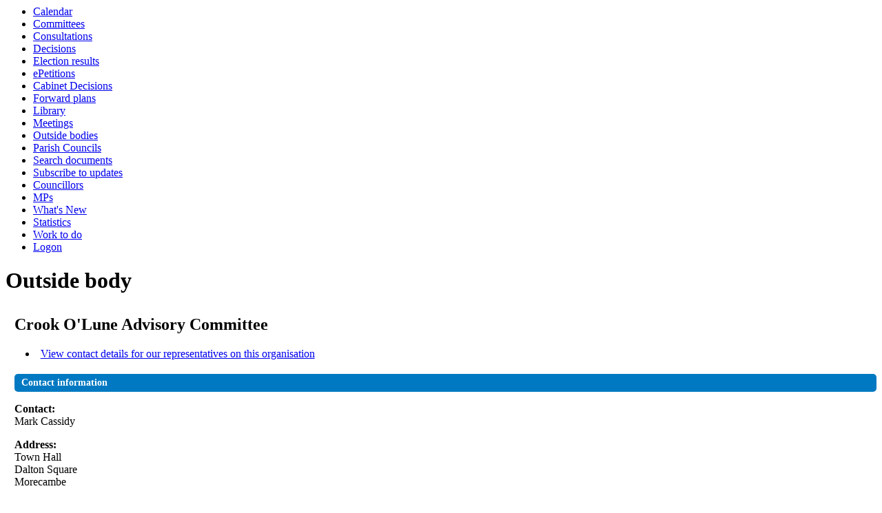

--- FILE ---
content_type: text/html; charset=utf-8
request_url: https://committeeadmin.lancaster.gov.uk/mgOutsideBodyDetails.aspx?ID=456
body_size: 6848
content:
<html><head>
<meta http-equiv='X-UA-Compatible' content='IE=edge, chrome=1' /><meta name="DC.title"  content="Outside bodies - Crook O&#39;Lune Advisory Committee"/>
<meta name="DC.description"  content="Description of the purpose and membership of Crook O&#39;Lune Advisory Committee"/>
<meta name="DC.date" scheme="W3CDTF"  content="2026-01-14"/>
<meta name="DC.date.modified" scheme="W3CDTF"  content="2024-04-10"/>
<meta name="DC.subject" scheme="eGMS.IPSV"  content="Government, politics and public administration"/>
<meta name="DC.subject" scheme="eGMS.IPSV"  content="Local government"/>
<meta name="DC.subject" scheme="eGMS.IPSV"  content="Decision making"/>

<link type="text/css" href="jquery-ui/css/Smoothness/jquery-ui-1.13.2.custom.min.css" rel="stylesheet" /> 
<link type="text/css" href="jquery-ui/Add-ons/mg.jqueryaddons.css" rel="stylesheet" /> 
	<link rel="stylesheet" href="SiteSpecific/ssMgStyles.css" type="text/css" media="all" />
	<link rel="stylesheet" href="SiteSpecific/ssWordStyles.css" type="text/css" media="all" />
	<link rel="stylesheet" href="SiteSpecific/ssmgResponsive.css" type="text/css" media="all" />
<title>Outside bodies - Crook O'Lune Advisory Committee</title></head><body><ul>
<li><a href="mgCalendarMonthView.aspx?GL=1&amp;bcr=1" title="Link to calendar of meetings">Calendar</a></li>
<li><a href="mgListCommittees.aspx?bcr=1" title="Link to committee structure">Committees</a></li>
<li><a href="mgConsultationListDisplay.aspx?bcr=1" title="Link to list of consultations">Consultations</a></li>
<li><a href="mgDelegatedDecisions.aspx?bcr=1&amp;DM=0&amp;DS=2&amp;K=0&amp;DR=&amp;V=0" title="Link to register of decisions">Decisions</a></li>
<li><a href="mgManageElectionResults.aspx?bcr=1" title="Link to election results">Election results</a></li>
<li><a href="mgEPetitionListDisplay.aspx?bcr=1" title="Link to ePetitions">ePetitions</a></li>
<li><a href="mgDelegatedDecisions.aspx?RP=0&amp;K=0&amp;DM=0&amp;HD=0&amp;DS=1&amp;Next=true&amp;H=0&amp;META=mgforthcomingdecisions&amp;v=0&amp;bcr=1" title="Link to Cabinet Decisions">Cabinet Decisions</a></li>
<li><a href="mgPlansHome.aspx?bcr=1" title="Link to Forward Plans">Forward plans</a></li>
<li><a href="ecCatDisplay.aspx?bcr=1&amp;sch=doc" title="Link to documents library">Library</a></li>
<li><a href="ieDocHome.aspx?bcr=1" title="Link to committee meetings">Meetings</a></li>
<li><a href="mgListOutsideBodies.aspx?bcr=1" title="Link to outside bodies">Outside bodies</a></li>
<li><a href="mgParishCouncilDetails.aspx?bcr=1" title="Link to parish councils">Parish Councils</a></li>
<li><a href="ieDocSearch.aspx?bcr=1" title="Link to free text search">Search documents</a></li>
<li><a href="mgRegisterKeywordInterest.aspx?bcr=1" title="Link to subscribe to updates">Subscribe to updates</a></li>
<li><a href="mgMemberIndex.aspx?bcr=1" title="Link to councillors">Councillors</a></li>
<li><a href="mgMemberIndexMP.aspx?bcr=1" title="Link to MPs">MPs</a></li>
<li><a href="mgWhatsNew.aspx?bcr=1" title="Link to what's new">What's New</a></li>
<li><a href="mgStatsReports.aspx?bcr=1" title="Link to Statistics">Statistics</a></li>
<li><a href="mgWorkToDo.aspx?bcr=1" title="Link to Work To Do">Work to do</a></li>
<li><a href="ieLogon.aspx?bcr=1" title="Link to Logon">Logon</a></li></ul><div id="modgov"><div class="mgHeader"><h1  class="mgMainTitleTxt" >Outside body</h1></div>
				
			
<script type="text/javascript">
	if(window.$ModernGov === undefined)
	{
		Object.defineProperty(window, "$ModernGov", { value: {} });
		Object.defineProperty($ModernGov, "Settings", {value: {} });
		Object.defineProperty($ModernGov, "Translations", {value: {} });
		Object.defineProperty($ModernGov.Settings, "DisableDateTimePickers", { value: false });
Object.defineProperty($ModernGov.Settings, "RequiredLanguage", { value: -1 });

	}
</script>
	<div class="mgContent" >

<h2 class="mgSubTitleTxt">Crook O&#39;Lune Advisory Committee</h2>
    

<ul  class="mgActionList" >
		<li><a  href="mgCommitteeMailingList.aspx?ID=456"  title="Link&#32;to&#32;contact&#32;details&#32;for&#32;our&#32;representatives&#32;on&#32;the&#32;Crook&#32;O&#39;Lune&#32;Advisory&#32;Committee">
				View contact details for our representatives on this organisation</a></li>

</ul>
<h2 class="mgSectionTitle">Contact information</h2>			

		<p><span  class="mgLabel" >Contact: </span>
			<br />Mark Cassidy

		</p>

		<p><span  class="mgLabel" >Address: </span>
			<br />Town Hall
<br />Dalton Square<br />Morecambe
		</p>
			<p><span  class="mgLabel" >Email: </span>
			<a  href="mailto:mcassidy@lancaster.gov.uk"  title="Send&#32;email&#32;to&#32;Crook&#32;O&#39;Lune&#32;Advisory&#32;Committee">mcassidy&#64;lancaster.gov.uk</a></p>
<h2 class="mgSectionTitle">Our representatives</h2>

<ul  class="mgBulletList" >

				<li><a  href="mgUserInfo.aspx?UID=9885"  title="Link&#32;to&#32;user&#32;information&#32;for&#32;Councillor&#32;Peter&#32;Jackson">Councillor Peter Jackson</a>   - Lower Lune Valley Ward</li>		

				<li><a  href="mgUserInfo.aspx?UID=9889"  title="Link&#32;to&#32;user&#32;information&#32;for&#32;Councillor&#32;Sarah&#32;McGowan">Councillor Sarah McGowan</a>   - Halton-with-Aughton and Kellet Ward</li>		

				<li><a  href="mgUserInfo.aspx?UID=8374"  title="Link&#32;to&#32;user&#32;information&#32;for&#32;Councillor&#32;Joyce&#32;Pritchard">Councillor Joyce Pritchard</a>   - Lower Lune Valley Ward</li>		

</ul>
<div class="mgHelpLine" >	
</div>	

</div>
<div class="mgFooter" >		

	<p>&nbsp;</p>

<input type="hidden" value="false" id="hidIsExtLinkNewWindow" name="hidIsExtLinkNewWindow"><!--#79852 remove trailing slash-->


    <script src="edit-doc-activex.js" type="text/javascript"></script>

    <script type="text/javascript" src="jquery-ui/js/jquery-3.5.1.min.js"></script>
    <script type="text/javascript" src="jquery-ui/js/jquery-ui-1.13.2.min.js"></script>

    <script type="text/javascript">
	var mgJQuery = jQuery.noConflict(true);
        var thisFormValidator;
    </script>

    <script type="text/javascript" src="jquery-ui/json/json2.js"></script>
    <script type="text/javascript" src="jquery-ui/Add-ons/mg.jqueryaddons.min.js"></script>
    <script type="text/javascript" src="mgAjaxScripts.js"></script> 
    
	    <script type="text/javascript" src="mgGraphScripts.js"></script> 
          
    <script type="text/javascript">
        function CommonAjaxInit()
        {
            Common_DocumentReady(false, 0);	// FB16622 - Default changed from Mark T's original to 0 thereby disabling it if no value set.
        }

        mgJQuery(document).ready(CommonAjaxInit);

        //FB39842 RBFRS Website - Modern.Gov Councillors Page. JK
        mgJQuery(window).on('load', function ()
        {
            Common_WindowLoad();
        });

    </script>  
</div>

</div></body></html><!-- modern.gov reverse CMS: undefined -->